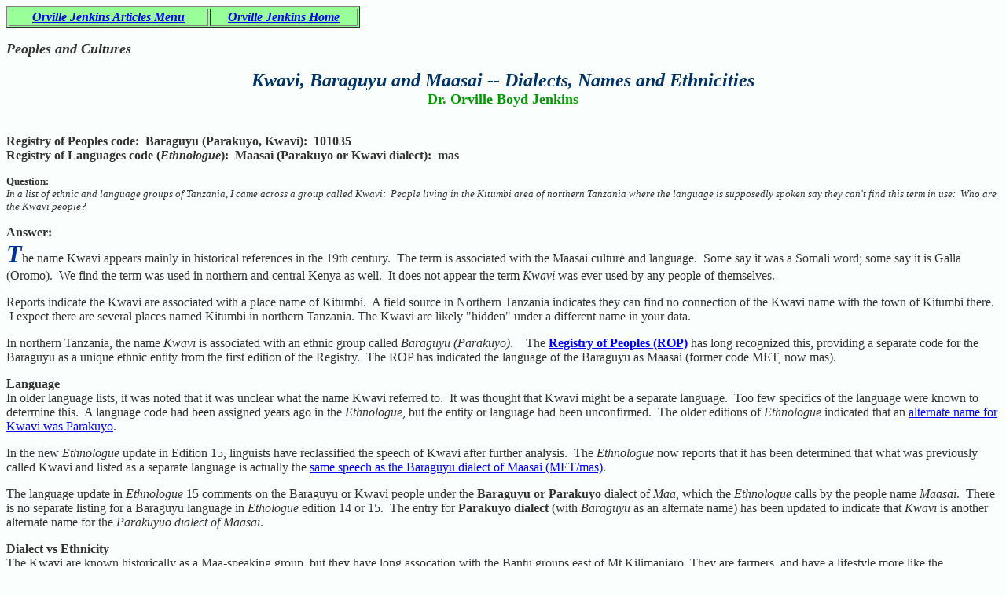

--- FILE ---
content_type: text/html
request_url: http://ojtr.org/peoples/kwavibaraguyumaasai.html
body_size: 7393
content:
<!DOCTYPE html PUBLIC "-//W3C//DTD HTML 4.01 Transitional//EN">
<html>
<head>
<meta http-equiv="Content-Type" content="text/html; charset=iso-8859-1">
<meta name="generator" content="NoteTab">
 <meta name="Author" content="Dr. Orville Boyd Jenkins">
  <meta name="KeyWords"
  content="maasai, kwavi, baraguyu, parakuyo, ethnic, extinct, language, Registry of Peoples, people codes, language codes, resource, orville, boyd, jenkins">
  <meta name="Description"
  content="Discussion of the linguistic status and resultant ethnic category of the Kwavi people of Tanzania, who speak Maasai, but consider themselves a separate ethnic entity.">
<title>Kwavi, Baraguyu and Maasai -- Dialects, Names and Ethnicities</title>
</head>

  <body text="#333333" bgcolor="#fafffe" link="#0000ff" vlink="#551a8b"
 alink="#ff0000">

<!-- LINKS TO ARTICLES AND HOME -->

<!--Begin Box for link to OJ Home page-->
<table border="1" cols="2" width="450" bgcolor="#99ff99">
    <tbody>
       <tr>
    <td>
      <center><b><i><font face="Garamond" color="#ff0000"><a
 href="http://orvillejenkins.com/articles/">Orville Jenkins Articles Menu</a></font></i></b></center>
    </td>
    <!-- End Box for link to OJ Home page -->
    <!-- Begin Box for link to OJ Articles Menu -->
    <td>
      <center><b><i><font face="Garamond" color="#ff0000"><a
 href="http://orvillejenkins.com">Orville Jenkins Home</a></font></i></b></center>
    </td>
    </tr>
  </tbody>
</table>

<!-- End Box for link to OJ Articles Menu -->

<!-- SERIES TITLE -->
<p><b><i><font size="+1">Peoples and Cultures</font></i></b></p>

<!-- TITLE -->

<center><b><i><font color="#003366" size="+2">Kwavi, Baraguyu and Maasai -- Dialects, Names and Ethnicities</font></i>
<br><font color="#009900" size="+1">Dr. Orville Boyd Jenkins</font></b></center>

<!-- CODES -->
<p><br><b>Registry of Peoples code: &nbsp;Baraguyu (Parakuyo, Kwavi): &nbsp;101035
<br>Registry of Languages code (<i>Ethnologue</i>): &nbsp;Maasai (Parakuyo or Kwavi dialect): &nbsp;mas</b>
</p>

<!-- QUESTION -->
<p><font size="2"><b>Question:</b>
<br><i>In a list of ethnic and language groups of Tanzania, I came across a group called Kwavi: &nbsp;People living in the Kitumbi area of northern Tanzania where the language is supposedly spoken say they can't find this term in use: &nbsp;Who are the Kwavi people?</i></font></p>

<!-- ANSWER -->
<p><b>Answer:</b>
<br><!-- FIRST LETTER BIG -->
<b><i><font color="#003399" size="+3">T</font></i></b>he name Kwavi appears mainly in historical references in the 19th century. &nbsp;The term is associated with the Maasai culture and language. &nbsp;Some say it was a Somali word; some say it is Galla (Oromo). &nbsp;We find the term was used in northern and central Kenya as well. &nbsp;It does not appear the term <i>Kwavi</i> was ever used by any people of themselves.</p>

<p>Reports indicate the Kwavi are associated with a place name of Kitumbi. &nbsp;A field source in Northern Tanzania indicates they can find no connection of the Kwavi name with the town of Kitumbi there. &nbsp;I expect there are several places named Kitumbi in northern Tanzania.&nbsp;The Kwavi are likely "hidden" under a different name in your data. </p>

<!-- BODY OF ARTICLE -->
In northern Tanzania, the name <i>Kwavi</i> is associated with an ethnic group called <i>Baraguyu (Parakuyo)</i>. &nbsp; &nbsp;The <a href="http://harvestinformationsystem.info" target="internet"><b>Registry of Peoples (ROP)</b></a> has long recognized this, providing a separate code for the Baraguyu as a unique ethnic entity from the first edition of the Registry. &nbsp;The ROP has indicated the language of the Baraguyu as Maasai (former code MET, now mas).</p>

<p><b>Language</b>
<br>In older language lists, it was noted that it was unclear what the name Kwavi referred to. &nbsp;It was thought that Kwavi might be a separate language. &nbsp;Too few specifics of the language were known to determine this. &nbsp;A language code had been assigned years ago in the <i>Ethnologue</i>, but the entity or language had been unconfirmed. &nbsp;The older editions of <i>Ethnologue</i> indicated that an <a href="http://www.ethnologue.com/14/show_language.asp?code=CKG" target="Internet">alternate name for Kwavi was Parakuyo</a>.</p>

<p>In the new <i>Ethnologue</i> update in Edition 15, linguists have reclassified the speech of Kwavi after further analysis. &nbsp;The <i>Ethnologue</i> now reports that it has been determined that what was previously called Kwavi and listed as a separate language is actually the <a href="http://www.ethnologue.com/show_language.asp?code=mas" target="internet">same speech as the Baraguyu dialect of Maasai (MET/mas)</a>.</p>

<p>The language update in <i>Ethnologue</i> 15 comments on the Baraguyu or Kwavi people under the <b>Baraguyu or Parakuyo</b> dialect of <i>Maa</i>, which the <i>Ethnologue</i> calls by the people name <i>Maasai</i>. &nbsp;There is no separate listing for a Baraguyu language in <i>Ethologue</i> edition 14 or 15. &nbsp;The entry for <b>Parakuyo dialect</b> (with <i>Baraguyu</i> as an alternate name) has been updated to indicate that <i>Kwavi</i> is another alternate name for the <i>Parakuyuo dialect of Maasai</i>.</p>

<p><b>Dialect vs Ethnicity</b>
<br>The Kwavi are known historically as a Maa-speaking group, but they have long assocation with the Bantu groups east of Mt Kilimanjaro. They are farmers, and have a lifestyle more like the neighbouring Bantu people in the Kilimanjaro area. &nbsp;You might find that Kwavi people identify themselves by a Bantu clan name, such as Chagga, even though they speak Maa. &nbsp;Likely names would be Chagga, Sambaa (Shambala) or Pare. &nbsp;Check under these names to see if this entity is accounted for in your information. &nbsp;Check related Bantu groups for Kwavi clans or dialects.</p>

<p>&nbsp;The Kwavi or Baraguyu might be listed in some databases as a sub-group of Maasai or Arusha. &nbsp;Note that there is an Arusa (Arusha) dialects of Maasai, though the Arusa (Arusha) are also commonly considered a separate ethnicity.</p>

<p><b>Separate Ethnicity</b>
<br>The Kwavi have been considered as a Maasai-related but separate entity since the 1800s. &nbsp;These people today, now known more commonly by the name Baraguyu, likewise continue this separate sense of self-identity. &nbsp;The language information in <i>Ethnologue</i> 15 has some helpful comments on them under the Baraguyu or Parakuyo dialect of Maa, which they call by the people name Maasai.</p>

<p>In the excerpt below from the <i>Ethnologue</i>, note the comment about Baraguyu ethnicity under the Tanzania entry:
<br><i>The Baraguyu speak Maasai, but they consider themselves to be a separate ethnic group from the Maasai</i>.</p>

<p>The <i>Ethnologue</i> also reports that the "Baraguyu are spread from the Indian Ocean nearly to Malawi." &nbsp;I notice also that the name <i>Kitumbi</i> mentioned in the question does not appear in either edition of the <i>Ethnologue</i>. &nbsp;They list Parakuyo dialect under Kenya as well as Tanzania, but the comment of percentage of intelligibility between dialects seems to indicate that Parakuyo is spoken only in Tanzania, as most ethnic databases indicate. &nbsp;I have no current population for the Baraguyu, but the <i>Ethnologue</i> reports that the 1987 population was 30,000.</p>

<blockquote>
<p><b>Maasai</b></p>

<p>A language of Kenya: &nbsp;mas

<br>Population 453,000 in Kenya (1994 I. Larsen BTL). &nbsp;Population total all countries: 883,000.</p>

<p>Region: &nbsp;Kajiado and Narok districts, Rift Valley Province. &nbsp;Also spoken in Tanzania.</p>

<p>Dialects: Kaputiei, Keekonyokie, Matapo, Laitokitok, Iloodokilani, Damat, Purko, Loitai, Siria, Moitanik (Wuasinkishu), Kore, Arusa (Arusha), <b>Parakuyo (Baraguyu, Kwavi)</b>, Kisonko. </p>

<p>The dialects listed in Tanzania have 82% to 86% lexical similarity with Kenya dialects. In Kenya, Purko has 91% to 96% lexical similarity with other Kenya dialects, <b>82% with Baraguyu</b>, 86% with Arusha, 77% to 89% with Samburu, 82% to 89% with Chamus, 60% with Ngasa (Ongamo).</p>

<p>Classification&nbsp; Nilo-Saharan, Eastern Sudanic, Nilotic, Eastern, Lotuxo-Teso, Lotuxo-Maa, Ongamo-Maa</p>

<p>Comments Seminomadic. Purko is the largest dialect in Kenya and centrally located. VSO. Pastoralists: cattle, goats; agriculturalists. Traditional religion, Christian.

<p>Also spoken in Tanzania

<br>Population 430,000 in Tanzania (1993). Population includes 170,000 Arusa, <b>30,000 Baraguyu (1987)</b>.</p>

<p>Region North central, on Kenya border, east of Serengeti National Park. <b>The Baraguyu are spread from the Indian Ocean nearly to Malawi</b>.</p>

<p>Dialects: &nbsp;Arusha (Il-Arusha, L-Arusha), <b>Parakuyo (Baraguyu, Kwavi)</b>, Kisonko.</p>

<p>Language use Vigorous. <b>The Baraguyu speak Maasai, but they consider themselves to be a separate ethnic group from the Maasai</b>. Speakers also use Swahili.</p>

</blockquote>


<p><b>Other sources</b>
<br>I note also that other commentators reject the entity as a separate ethnicity. &nbsp;Here is an excerpt from one writer (1974 MA dissertation).</p>

<blockquote><p>"Having adapted over the course of millennia to these difficult conditions, African societies were often very alien to European visitors, and vice versa. &nbsp;The commonest native word for the white man in East Africa, mzungu, translates as something 'strange' or 'mysterious'. &nbsp;When, in the 20th century, anthropologists began to study native cultures more scientifically, they often discovered that their 19th-century predecessors had completely misunderstood important aspects, such as the powers and duties of the civil and ritual chiefs. &nbsp;Sometimes whole 'tribes' which had been confidently reported by the explorers - the 'Wakwavi' of East Africa and the 'Bangala' of the Congo, for example - were found never to have existed. &nbsp;In fact the word 'tribe' itself has quite rightly fallen into disfavour with modern scholars, who regard it as a meaningless and rather derogatory term covering a wide variety of different types of political organisation. &nbsp;Nevertheless, it has been retained here for convenience without any claim to have a precise meaning."

<br>&nbsp;&nbsp;&nbsp; &mdash; <a 
href="http://www.amazon.co.uk/gp/product/1901543099/026-1688139-3042848?v=product-description" target="internet"><i>Africa: East Africa - Tribal and Imperial Armies in Uganda, Kenya, Tanzania and Zanzibar, 1800 to 1900 (Armies of the Nineteenth Century)</i></a></p></blockquote>

<p>Another author comments in that regard:</p>

<blockquote>
  <p>"Estimates of the number of pastoralists in Tanzania vary between 0.3 and 0.5 million. &nbsp;The <br>main pastoral groups are the Maa speaking groups e.g. &nbsp;the Maasai and the Ilparakuyo<br>(Baraguyu, Wakwavi or Kwavi), numbering about 200,000 people in the North; and the <br>Datoga (Barabaig) numbering up to 100,000 in the North West."

<br>&nbsp;&nbsp; &mdash; <a 
href="http://64.233.161.104/search?q=cache:USF9p7gLFg0J:www.tanzaniagateway.org/docs/understandinghouseholdcopingstrategiesinsemiaridtanzania.pdf%20wakwavi" target="internet"><i>Household Livelihood Strategies in Semi-Arid Tanzania: Synthesis of Findings</i></a></p>
</blockquote>

<p>Other references like the following also use the term for a division of the Maasai.</p>

<blockquote><p>"Another group refused to go to the highlands because of the cold. &nbsp;They migrated southwestwards and established themselves along the banks of the Migori River (sometimes spelled Mogori), at a place called Chimanga Chia Miehina, in the Trans Mara triangle. &nbsp;Today this is in Tanzania. &nbsp;Living across the river, in the plains to the south, were the Kwavi Maasai. &nbsp;The Gusii began to fight once again with the Maasai over cattle thefts."
<br>&nbsp;&nbsp;&nbsp; &mdash; <a 
href="http://www.bluegecko.org/kenya/tribes/gusii/history.htm" target="internet"><i>Gusii - History</i></a></p></blockquote>

<p><a href="http://www.about.com" target="internet">About.Com</a> lists sources back to 1960 indicating that Kwavi is another name for Baraguyu:</p>

<blockquote><p><b>Kwavi language</b>

<p>Kwavi is the dialect of Maasai spoken by the Kwavi or Parakuyo (aka Baraguyu) sub-tribe of the Maasai in Tanzania. &nbsp;It was formerly listed as "unclassified" by the <i>Ethnologue</i>, which corrected this mistake in the 15th edition by incorporating it in Maasai.</p>

<p>According to Hurskainen (1994), "The Parakuyo (earlier also called Ilparakuyo, Baraguyu, Kwavi, Lumbwa, and Iloikop) are a Maa-speaking ethnic group scattered over a large area in the northeastern and central parts of Tanzania", while Beidelman (1960) confirms that "Kwavi" and "Baraguyu" are synonymous.</p>

<p>Bibliography
<br>T.O. Beidelman. "The Baraguyu", in <i>Tanganyika notes and records</i>, 1960, no. 55, p. 244-278.</p>

<p>Arvi Hurskainen. "Plant taxonomy of the Parakuyo (Tanzania)" in <i>Nordic Journal of African Studies</i>, 1994, vol. 3, no. 2, p. 117-162.</p>

<p>Karsten Lega&uml;re. 2002. "The 'Languages of Tanzania' Project: background, resources and perspectives." <i>Africa and Asia</i>, No. 2, 2002.</p>
</blockquote>


<p><b>Accounting for the Baraguyu</b>
<br>The Baraguyu (Kwavi) consider themselves a distinct people. &nbsp;I suggest that the ethnic entity be listed as Baraguyu. &nbsp;In an ethnic database, there would be two appropriate options for accounting for the Baraguyu.
<br>1. &nbsp;Baraguyu a separate primary ethnic entity, with the language of Maasai, Parakuyo dialect.
<br>2. &nbsp;Baraguyu as an ethnic segment of the Maasai.</p>

<p>I suggest you have a primary listing for the Baraguyu with alternate name Kwavi as a separate ethnic entity. &nbsp;Language can be shown as Maasai with the language code <b>mas</b>. &nbsp;If your database has an entry for the name Kwavi as a segment of the Maasai, I would remove this, or reclassify it as primary entity under the name Baraguyu.</p>

<p>If you already have a Baraguyu entity, the Kwavi entity should be deleted as a duplicate. &nbsp;Show the name Kwavi as an Alternate Name. &nbsp;If you do not have a Baraguyu or Parakuyo segment, I would change the name of the Kwavi entity to Baraguyu. &nbsp;If you wish to indicate in your classification the historical tie to the Maasai, keep the Parakuyo or Baraguyu entity as a segment under the Maasai parent entity.</p>

<p>Whether entered in your database as a primary people entity or as a segment of the Maasai, in order to relate your Baraguyu entry to similar information in other databases, the appropriate people code from the Registry of Peoples is <b>101035</b>. &nbsp;The appropriate language <i>Ethnologue</i> code would be <b>mas</b> (Maasai), noting Parakuyo dialect. &nbsp;The <i>separate codes</i> will indicate that this is considered a <i>separate ethnic entity</i>, but the language is Maasai, and that there is a <i>historical connection</i> with the Maasai.</p>

<p><b>Baraguyu (Parakuyo, Kwavi)</b>
<br>ROP code <b>101035</b>
<br>Language code <b>mas</b></p>


<!-- RELATED ARTICLES -->
<p><b>Related article on this site</b>
<br><a href="../profiles/dorobo.html" target="related">Ogiek/Ndorobo</a>

<br><a href="../peoples/koremaasaisomali.html" target="related">Kore of Kenya &mdash; a former Maasai group</a>
</p>

<!-- INTERNET -->
<p><b>More on the Baraguy (Kwavi)</b>
<br><a href="http://www.<i>Ethnologue</i>.com/show_language.asp?code=mas" target="internet">Maasai Language &mdash; <i>Ethnologue</i></a>

<br><a href="http://209.85.135.104/search?q=cache:eB9u7A7uDU8J:www.cs.org/resources/education/pdf/Maasai_Curriculum_Resource.pdf%3Fresource%3DMaasai+kore+maasai+samburu&amp;hl=en&amp;ct=clnk&amp;cd=16#13" target="internet">Maasai-Speaking People and their Neighbours</a>

<br><a href="http://harvestinformationsystem.info.ROP.htm" target="internet"><i>Registry of Peoples (ROP)</i></a></p>


<!-- OBJ SIG -->
<p><b>OBJ</b></p>


<!-- ARTICLE HISTORY -->
<p>Originally written 18 October 2006 as an email response to a query
<br>Finalized as an article 26 November 2006.
<br>Posted on Thoughts and Resources 27 November 2006.
<br>Rewritten 6 March 2007</p>

<!-- FORMAL SIG -->
<p><b><font face="Garamond"><font color="#FF0000">Orville Boyd Jenkins, EdD, PhD</font></font></b>

<!-- COPYRIGHT -->
<p><b><font size="-2">Copyright &copy; 2007 Orville Boyd Jenkins</font>

<br><font size="-2">Permission granted for free download and transmission for personal or educational use. &nbsp;Please give credit and link back. &nbsp;Other rights reserved.</font></b></p>

<!-- EMAIL ADDRESS -->
<table width="55%">
    <tr>
      <td><font size="-1"><b>Email: &nbsp;</b><a
        href="mailto:researchguy@iname.com">researchguy@iname.com</a></font></td>
      <td></td>
    </tr>
</table>

<!-- LINKS TO ARTICLES AND HOME -->
<table border="1" width="450" bgcolor="#99FF99">
    <tr>
      <td>
<!-- Begin Box for link to OJ Articles Menu -->
       <center>
        <b><i><font face="Garamond" color="#FF0000"><a
        href="http://orvillejenkins.com/articles">Orville Jenkins Articles Menu</a></font></i></b></center>
        <!-- End Box for link to OJ Articles Menu -->
      </td>
      <td>
<!-- Begin Box for link to OJ Home page -->
       <center>
        <b><i><font face="Garamond" color="#FF0000"><a
        href="http://orvillejenkins.com">Orville Jenkins Home</a></font></i></b></center>
        <!-- End Box for link to OJ Home page -->
      </td>
    </tr>
</table>

<p><i>filename:  kwavibaraguyumaasai.html</i></p>

</body>
</html>
